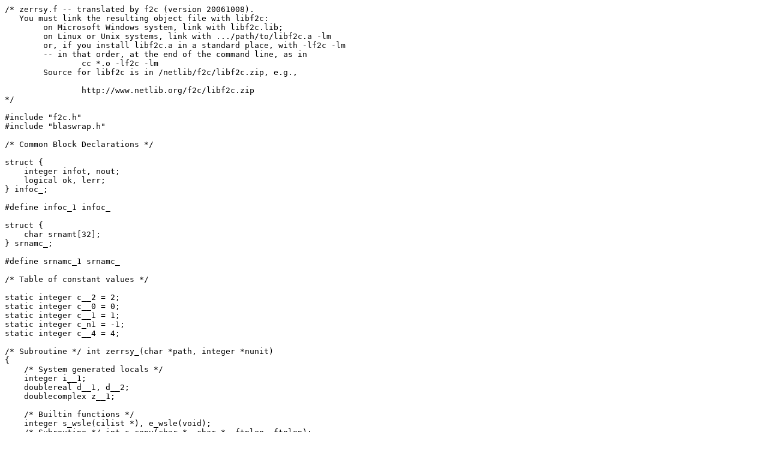

--- FILE ---
content_type: text/plain; charset=UTF-8
request_url: https://netlib.org/clapack/clapack-3.2.1-CMAKE/TESTING/LIN/zerrsy.c
body_size: 13275
content:
/* zerrsy.f -- translated by f2c (version 20061008).
   You must link the resulting object file with libf2c:
	on Microsoft Windows system, link with libf2c.lib;
	on Linux or Unix systems, link with .../path/to/libf2c.a -lm
	or, if you install libf2c.a in a standard place, with -lf2c -lm
	-- in that order, at the end of the command line, as in
		cc *.o -lf2c -lm
	Source for libf2c is in /netlib/f2c/libf2c.zip, e.g.,

		http://www.netlib.org/f2c/libf2c.zip
*/

#include "f2c.h"
#include "blaswrap.h"

/* Common Block Declarations */

struct {
    integer infot, nout;
    logical ok, lerr;
} infoc_;

#define infoc_1 infoc_

struct {
    char srnamt[32];
} srnamc_;

#define srnamc_1 srnamc_

/* Table of constant values */

static integer c__2 = 2;
static integer c__0 = 0;
static integer c__1 = 1;
static integer c_n1 = -1;
static integer c__4 = 4;

/* Subroutine */ int zerrsy_(char *path, integer *nunit)
{
    /* System generated locals */
    integer i__1;
    doublereal d__1, d__2;
    doublecomplex z__1;

    /* Builtin functions */
    integer s_wsle(cilist *), e_wsle(void);
    /* Subroutine */ int s_copy(char *, char *, ftnlen, ftnlen);

    /* Local variables */
    doublecomplex a[16]	/* was [4][4] */, b[4];
    integer i__, j;
    doublereal r__[4];
    doublecomplex w[8], x[4];
    char c2[2];
    doublereal r1[4], r2[4];
    doublecomplex af[16]	/* was [4][4] */;
    integer ip[4], info;
    doublereal anrm, rcond;
    extern /* Subroutine */ int zsytf2_(char *, integer *, doublecomplex *, 
	    integer *, integer *, integer *), alaesm_(char *, logical 
	    *, integer *);
    extern logical lsamen_(integer *, char *, char *);
    extern /* Subroutine */ int chkxer_(char *, integer *, integer *, logical 
	    *, logical *), zspcon_(char *, integer *, doublecomplex *, 
	     integer *, doublereal *, doublereal *, doublecomplex *, integer *
), zsycon_(char *, integer *, doublecomplex *, integer *, 
	    integer *, doublereal *, doublereal *, doublecomplex *, integer *), zsprfs_(char *, integer *, integer *, doublecomplex *, 
	    doublecomplex *, integer *, doublecomplex *, integer *, 
	    doublecomplex *, integer *, doublereal *, doublereal *, 
	    doublecomplex *, doublereal *, integer *), zsptrf_(char *, 
	     integer *, doublecomplex *, integer *, integer *), 
	    zsptri_(char *, integer *, doublecomplex *, integer *, 
	    doublecomplex *, integer *), zsyrfs_(char *, integer *, 
	    integer *, doublecomplex *, integer *, doublecomplex *, integer *, 
	     integer *, doublecomplex *, integer *, doublecomplex *, integer *
, doublereal *, doublereal *, doublecomplex *, doublereal *, 
	    integer *), zsytrf_(char *, integer *, doublecomplex *, 
	    integer *, integer *, doublecomplex *, integer *, integer *), zsytri_(char *, integer *, doublecomplex *, integer *, 
	    integer *, doublecomplex *, integer *), zsptrs_(char *, 
	    integer *, integer *, doublecomplex *, integer *, doublecomplex *, 
	     integer *, integer *), zsytrs_(char *, integer *, 
	    integer *, doublecomplex *, integer *, integer *, doublecomplex *, 
	     integer *, integer *);

    /* Fortran I/O blocks */
    static cilist io___1 = { 0, 0, 0, 0, 0 };



/*  -- LAPACK test routine (version 3.1) -- */
/*     Univ. of Tennessee, Univ. of California Berkeley and NAG Ltd.. */
/*     November 2006 */

/*     .. Scalar Arguments .. */
/*     .. */

/*  Purpose */
/*  ======= */

/*  ZERRSY tests the error exits for the COMPLEX*16 routines */
/*  for symmetric indefinite matrices. */

/*  Arguments */
/*  ========= */

/*  PATH    (input) CHARACTER*3 */
/*          The LAPACK path name for the routines to be tested. */

/*  NUNIT   (input) INTEGER */
/*          The unit number for output. */

/*  ===================================================================== */

/*     .. Parameters .. */
/*     .. */
/*     .. Local Scalars .. */
/*     .. */
/*     .. Local Arrays .. */
/*     .. */
/*     .. External Functions .. */
/*     .. */
/*     .. External Subroutines .. */
/*     .. */
/*     .. Scalars in Common .. */
/*     .. */
/*     .. Common blocks .. */
/*     .. */
/*     .. Intrinsic Functions .. */
/*     .. */
/*     .. Executable Statements .. */

    infoc_1.nout = *nunit;
    io___1.ciunit = infoc_1.nout;
    s_wsle(&io___1);
    e_wsle();
    s_copy(c2, path + 1, (ftnlen)2, (ftnlen)2);

/*     Set the variables to innocuous values. */

    for (j = 1; j <= 4; ++j) {
	for (i__ = 1; i__ <= 4; ++i__) {
	    i__1 = i__ + (j << 2) - 5;
	    d__1 = 1. / (doublereal) (i__ + j);
	    d__2 = -1. / (doublereal) (i__ + j);
	    z__1.r = d__1, z__1.i = d__2;
	    a[i__1].r = z__1.r, a[i__1].i = z__1.i;
	    i__1 = i__ + (j << 2) - 5;
	    d__1 = 1. / (doublereal) (i__ + j);
	    d__2 = -1. / (doublereal) (i__ + j);
	    z__1.r = d__1, z__1.i = d__2;
	    af[i__1].r = z__1.r, af[i__1].i = z__1.i;
/* L10: */
	}
	i__1 = j - 1;
	b[i__1].r = 0., b[i__1].i = 0.;
	r1[j - 1] = 0.;
	r2[j - 1] = 0.;
	i__1 = j - 1;
	w[i__1].r = 0., w[i__1].i = 0.;
	i__1 = j - 1;
	x[i__1].r = 0., x[i__1].i = 0.;
	ip[j - 1] = j;
/* L20: */
    }
    anrm = 1.;
    infoc_1.ok = TRUE_;

/*     Test error exits of the routines that use the diagonal pivoting */
/*     factorization of a symmetric indefinite matrix. */

    if (lsamen_(&c__2, c2, "SY")) {

/*        ZSYTRF */

	s_copy(srnamc_1.srnamt, "ZSYTRF", (ftnlen)32, (ftnlen)6);
	infoc_1.infot = 1;
	zsytrf_("/", &c__0, a, &c__1, ip, w, &c__1, &info);
	chkxer_("ZSYTRF", &infoc_1.infot, &infoc_1.nout, &infoc_1.lerr, &
		infoc_1.ok);
	infoc_1.infot = 2;
	zsytrf_("U", &c_n1, a, &c__1, ip, w, &c__1, &info);
	chkxer_("ZSYTRF", &infoc_1.infot, &infoc_1.nout, &infoc_1.lerr, &
		infoc_1.ok);
	infoc_1.infot = 4;
	zsytrf_("U", &c__2, a, &c__1, ip, w, &c__4, &info);
	chkxer_("ZSYTRF", &infoc_1.infot, &infoc_1.nout, &infoc_1.lerr, &
		infoc_1.ok);

/*        ZSYTF2 */

	s_copy(srnamc_1.srnamt, "ZSYTF2", (ftnlen)32, (ftnlen)6);
	infoc_1.infot = 1;
	zsytf2_("/", &c__0, a, &c__1, ip, &info);
	chkxer_("ZSYTF2", &infoc_1.infot, &infoc_1.nout, &infoc_1.lerr, &
		infoc_1.ok);
	infoc_1.infot = 2;
	zsytf2_("U", &c_n1, a, &c__1, ip, &info);
	chkxer_("ZSYTF2", &infoc_1.infot, &infoc_1.nout, &infoc_1.lerr, &
		infoc_1.ok);
	infoc_1.infot = 4;
	zsytf2_("U", &c__2, a, &c__1, ip, &info);
	chkxer_("ZSYTF2", &infoc_1.infot, &infoc_1.nout, &infoc_1.lerr, &
		infoc_1.ok);

/*        ZSYTRI */

	s_copy(srnamc_1.srnamt, "ZSYTRI", (ftnlen)32, (ftnlen)6);
	infoc_1.infot = 1;
	zsytri_("/", &c__0, a, &c__1, ip, w, &info);
	chkxer_("ZSYTRI", &infoc_1.infot, &infoc_1.nout, &infoc_1.lerr, &
		infoc_1.ok);
	infoc_1.infot = 2;
	zsytri_("U", &c_n1, a, &c__1, ip, w, &info);
	chkxer_("ZSYTRI", &infoc_1.infot, &infoc_1.nout, &infoc_1.lerr, &
		infoc_1.ok);
	infoc_1.infot = 4;
	zsytri_("U", &c__2, a, &c__1, ip, w, &info);
	chkxer_("ZSYTRI", &infoc_1.infot, &infoc_1.nout, &infoc_1.lerr, &
		infoc_1.ok);

/*        ZSYTRS */

	s_copy(srnamc_1.srnamt, "ZSYTRS", (ftnlen)32, (ftnlen)6);
	infoc_1.infot = 1;
	zsytrs_("/", &c__0, &c__0, a, &c__1, ip, b, &c__1, &info);
	chkxer_("ZSYTRS", &infoc_1.infot, &infoc_1.nout, &infoc_1.lerr, &
		infoc_1.ok);
	infoc_1.infot = 2;
	zsytrs_("U", &c_n1, &c__0, a, &c__1, ip, b, &c__1, &info);
	chkxer_("ZSYTRS", &infoc_1.infot, &infoc_1.nout, &infoc_1.lerr, &
		infoc_1.ok);
	infoc_1.infot = 3;
	zsytrs_("U", &c__0, &c_n1, a, &c__1, ip, b, &c__1, &info);
	chkxer_("ZSYTRS", &infoc_1.infot, &infoc_1.nout, &infoc_1.lerr, &
		infoc_1.ok);
	infoc_1.infot = 5;
	zsytrs_("U", &c__2, &c__1, a, &c__1, ip, b, &c__2, &info);
	chkxer_("ZSYTRS", &infoc_1.infot, &infoc_1.nout, &infoc_1.lerr, &
		infoc_1.ok);
	infoc_1.infot = 8;
	zsytrs_("U", &c__2, &c__1, a, &c__2, ip, b, &c__1, &info);
	chkxer_("ZSYTRS", &infoc_1.infot, &infoc_1.nout, &infoc_1.lerr, &
		infoc_1.ok);

/*        ZSYRFS */

	s_copy(srnamc_1.srnamt, "ZSYRFS", (ftnlen)32, (ftnlen)6);
	infoc_1.infot = 1;
	zsyrfs_("/", &c__0, &c__0, a, &c__1, af, &c__1, ip, b, &c__1, x, &
		c__1, r1, r2, w, r__, &info);
	chkxer_("ZSYRFS", &infoc_1.infot, &infoc_1.nout, &infoc_1.lerr, &
		infoc_1.ok);
	infoc_1.infot = 2;
	zsyrfs_("U", &c_n1, &c__0, a, &c__1, af, &c__1, ip, b, &c__1, x, &
		c__1, r1, r2, w, r__, &info);
	chkxer_("ZSYRFS", &infoc_1.infot, &infoc_1.nout, &infoc_1.lerr, &
		infoc_1.ok);
	infoc_1.infot = 3;
	zsyrfs_("U", &c__0, &c_n1, a, &c__1, af, &c__1, ip, b, &c__1, x, &
		c__1, r1, r2, w, r__, &info);
	chkxer_("ZSYRFS", &infoc_1.infot, &infoc_1.nout, &infoc_1.lerr, &
		infoc_1.ok);
	infoc_1.infot = 5;
	zsyrfs_("U", &c__2, &c__1, a, &c__1, af, &c__2, ip, b, &c__2, x, &
		c__2, r1, r2, w, r__, &info);
	chkxer_("ZSYRFS", &infoc_1.infot, &infoc_1.nout, &infoc_1.lerr, &
		infoc_1.ok);
	infoc_1.infot = 7;
	zsyrfs_("U", &c__2, &c__1, a, &c__2, af, &c__1, ip, b, &c__2, x, &
		c__2, r1, r2, w, r__, &info);
	chkxer_("ZSYRFS", &infoc_1.infot, &infoc_1.nout, &infoc_1.lerr, &
		infoc_1.ok);
	infoc_1.infot = 10;
	zsyrfs_("U", &c__2, &c__1, a, &c__2, af, &c__2, ip, b, &c__1, x, &
		c__2, r1, r2, w, r__, &info);
	chkxer_("ZSYRFS", &infoc_1.infot, &infoc_1.nout, &infoc_1.lerr, &
		infoc_1.ok);
	infoc_1.infot = 12;
	zsyrfs_("U", &c__2, &c__1, a, &c__2, af, &c__2, ip, b, &c__2, x, &
		c__1, r1, r2, w, r__, &info);
	chkxer_("ZSYRFS", &infoc_1.infot, &infoc_1.nout, &infoc_1.lerr, &
		infoc_1.ok);

/*        ZSYCON */

	s_copy(srnamc_1.srnamt, "ZSYCON", (ftnlen)32, (ftnlen)6);
	infoc_1.infot = 1;
	zsycon_("/", &c__0, a, &c__1, ip, &anrm, &rcond, w, &info);
	chkxer_("ZSYCON", &infoc_1.infot, &infoc_1.nout, &infoc_1.lerr, &
		infoc_1.ok);
	infoc_1.infot = 2;
	zsycon_("U", &c_n1, a, &c__1, ip, &anrm, &rcond, w, &info);
	chkxer_("ZSYCON", &infoc_1.infot, &infoc_1.nout, &infoc_1.lerr, &
		infoc_1.ok);
	infoc_1.infot = 4;
	zsycon_("U", &c__2, a, &c__1, ip, &anrm, &rcond, w, &info);
	chkxer_("ZSYCON", &infoc_1.infot, &infoc_1.nout, &infoc_1.lerr, &
		infoc_1.ok);
	infoc_1.infot = 6;
	d__1 = -anrm;
	zsycon_("U", &c__1, a, &c__1, ip, &d__1, &rcond, w, &info);
	chkxer_("ZSYCON", &infoc_1.infot, &infoc_1.nout, &infoc_1.lerr, &
		infoc_1.ok);

/*     Test error exits of the routines that use the diagonal pivoting */
/*     factorization of a symmetric indefinite packed matrix. */

    } else if (lsamen_(&c__2, c2, "SP")) {

/*        ZSPTRF */

	s_copy(srnamc_1.srnamt, "ZSPTRF", (ftnlen)32, (ftnlen)6);
	infoc_1.infot = 1;
	zsptrf_("/", &c__0, a, ip, &info);
	chkxer_("ZSPTRF", &infoc_1.infot, &infoc_1.nout, &infoc_1.lerr, &
		infoc_1.ok);
	infoc_1.infot = 2;
	zsptrf_("U", &c_n1, a, ip, &info);
	chkxer_("ZSPTRF", &infoc_1.infot, &infoc_1.nout, &infoc_1.lerr, &
		infoc_1.ok);

/*        ZSPTRI */

	s_copy(srnamc_1.srnamt, "ZSPTRI", (ftnlen)32, (ftnlen)6);
	infoc_1.infot = 1;
	zsptri_("/", &c__0, a, ip, w, &info);
	chkxer_("ZSPTRI", &infoc_1.infot, &infoc_1.nout, &infoc_1.lerr, &
		infoc_1.ok);
	infoc_1.infot = 2;
	zsptri_("U", &c_n1, a, ip, w, &info);
	chkxer_("ZSPTRI", &infoc_1.infot, &infoc_1.nout, &infoc_1.lerr, &
		infoc_1.ok);

/*        ZSPTRS */

	s_copy(srnamc_1.srnamt, "ZSPTRS", (ftnlen)32, (ftnlen)6);
	infoc_1.infot = 1;
	zsptrs_("/", &c__0, &c__0, a, ip, b, &c__1, &info);
	chkxer_("ZSPTRS", &infoc_1.infot, &infoc_1.nout, &infoc_1.lerr, &
		infoc_1.ok);
	infoc_1.infot = 2;
	zsptrs_("U", &c_n1, &c__0, a, ip, b, &c__1, &info);
	chkxer_("ZSPTRS", &infoc_1.infot, &infoc_1.nout, &infoc_1.lerr, &
		infoc_1.ok);
	infoc_1.infot = 3;
	zsptrs_("U", &c__0, &c_n1, a, ip, b, &c__1, &info);
	chkxer_("ZSPTRS", &infoc_1.infot, &infoc_1.nout, &infoc_1.lerr, &
		infoc_1.ok);
	infoc_1.infot = 7;
	zsptrs_("U", &c__2, &c__1, a, ip, b, &c__1, &info);
	chkxer_("ZSPTRS", &infoc_1.infot, &infoc_1.nout, &infoc_1.lerr, &
		infoc_1.ok);

/*        ZSPRFS */

	s_copy(srnamc_1.srnamt, "ZSPRFS", (ftnlen)32, (ftnlen)6);
	infoc_1.infot = 1;
	zsprfs_("/", &c__0, &c__0, a, af, ip, b, &c__1, x, &c__1, r1, r2, w, 
		r__, &info);
	chkxer_("ZSPRFS", &infoc_1.infot, &infoc_1.nout, &infoc_1.lerr, &
		infoc_1.ok);
	infoc_1.infot = 2;
	zsprfs_("U", &c_n1, &c__0, a, af, ip, b, &c__1, x, &c__1, r1, r2, w, 
		r__, &info);
	chkxer_("ZSPRFS", &infoc_1.infot, &infoc_1.nout, &infoc_1.lerr, &
		infoc_1.ok);
	infoc_1.infot = 3;
	zsprfs_("U", &c__0, &c_n1, a, af, ip, b, &c__1, x, &c__1, r1, r2, w, 
		r__, &info);
	chkxer_("ZSPRFS", &infoc_1.infot, &infoc_1.nout, &infoc_1.lerr, &
		infoc_1.ok);
	infoc_1.infot = 8;
	zsprfs_("U", &c__2, &c__1, a, af, ip, b, &c__1, x, &c__2, r1, r2, w, 
		r__, &info);
	chkxer_("ZSPRFS", &infoc_1.infot, &infoc_1.nout, &infoc_1.lerr, &
		infoc_1.ok);
	infoc_1.infot = 10;
	zsprfs_("U", &c__2, &c__1, a, af, ip, b, &c__2, x, &c__1, r1, r2, w, 
		r__, &info);
	chkxer_("ZSPRFS", &infoc_1.infot, &infoc_1.nout, &infoc_1.lerr, &
		infoc_1.ok);

/*        ZSPCON */

	s_copy(srnamc_1.srnamt, "ZSPCON", (ftnlen)32, (ftnlen)6);
	infoc_1.infot = 1;
	zspcon_("/", &c__0, a, ip, &anrm, &rcond, w, &info);
	chkxer_("ZSPCON", &infoc_1.infot, &infoc_1.nout, &infoc_1.lerr, &
		infoc_1.ok);
	infoc_1.infot = 2;
	zspcon_("U", &c_n1, a, ip, &anrm, &rcond, w, &info);
	chkxer_("ZSPCON", &infoc_1.infot, &infoc_1.nout, &infoc_1.lerr, &
		infoc_1.ok);
	infoc_1.infot = 5;
	d__1 = -anrm;
	zspcon_("U", &c__1, a, ip, &d__1, &rcond, w, &info);
	chkxer_("ZSPCON", &infoc_1.infot, &infoc_1.nout, &infoc_1.lerr, &
		infoc_1.ok);
    }

/*     Print a summary line. */

    alaesm_(path, &infoc_1.ok, &infoc_1.nout);

    return 0;

/*     End of ZERRSY */

} /* zerrsy_ */
